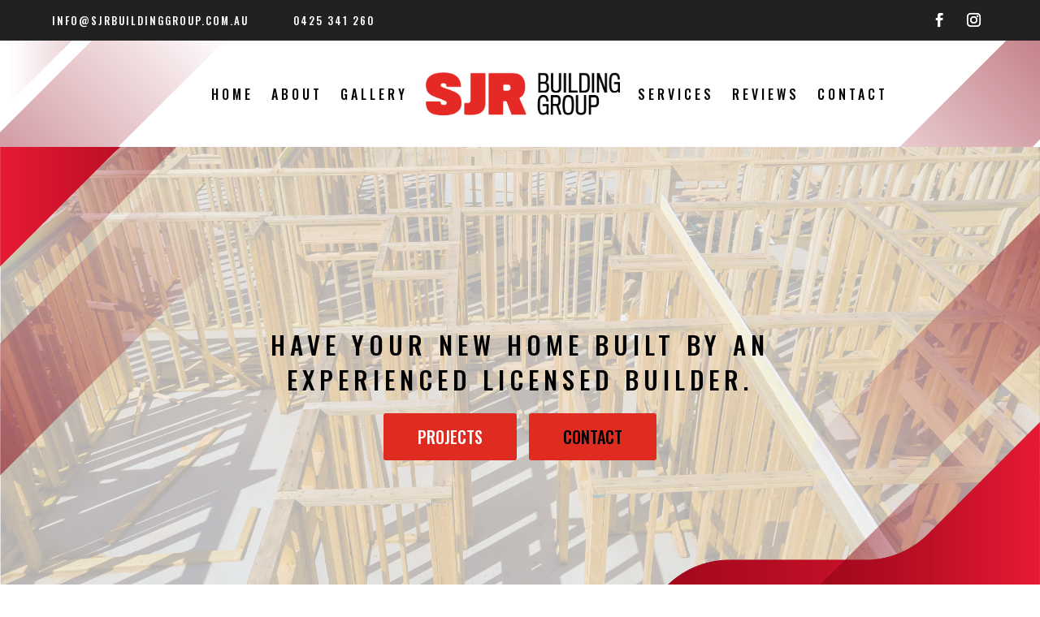

--- FILE ---
content_type: text/css
request_url: https://sjrbuildinggroup.com.au/wp-content/et-cache/39/et-core-unified-tb-84-tb-192-39-17662533507669.min.css
body_size: 2885
content:
#footer-widgets .footer-widget a,#footer-widgets .footer-widget li a,#footer-widgets .footer-widget li a:hover{color:#ffffff}.footer-widget{color:#ffffff}.et_slide_in_menu_container,.et_slide_in_menu_container .et-search-field{letter-spacing:px}.et_slide_in_menu_container .et-search-field::-moz-placeholder{letter-spacing:px}.et_slide_in_menu_container .et-search-field::-webkit-input-placeholder{letter-spacing:px}.et_slide_in_menu_container .et-search-field:-ms-input-placeholder{letter-spacing:px}@media only screen and (min-width:1350px){.et_pb_row{padding:27px 0}.et_pb_section{padding:54px 0}.single.et_pb_pagebuilder_layout.et_full_width_page .et_post_meta_wrapper{padding-top:81px}.et_pb_fullwidth_section{padding:0}}.et_pb_section_0_tb_header.et_pb_section{padding-top:0px;padding-bottom:0px;background-color:#212121!important}.et_pb_row_0_tb_header.et_pb_row{padding-top:0px!important;padding-bottom:0px!important;padding-top:0px;padding-bottom:0px}.et_pb_row_0_tb_header{z-index:6;position:relative}.et_pb_text_0_tb_header.et_pb_text{color:#ffffff!important}.et_pb_text_1_tb_header.et_pb_text{color:#ffffff!important}.et_pb_text_0_tb_header p{line-height:1em}.et_pb_text_1_tb_header p{line-height:1em}.et_pb_text_0_tb_header{font-family:'Oswald',Helvetica,Arial,Lucida,sans-serif;font-size:13px;letter-spacing:2px;line-height:1em;margin-top:19px!important}.et_pb_text_1_tb_header{font-family:'Oswald',Helvetica,Arial,Lucida,sans-serif;font-size:13px;letter-spacing:2px;line-height:1em;margin-top:19px!important}.et_pb_social_media_follow .et_pb_social_media_follow_network_0_tb_header .icon:before{font-size:17px;line-height:34px;height:34px;width:34px}.et_pb_social_media_follow .et_pb_social_media_follow_network_1_tb_header .icon:before{font-size:17px;line-height:34px;height:34px;width:34px}.et_pb_social_media_follow .et_pb_social_media_follow_network_2_tb_header .icon:before{font-size:17px;line-height:34px;height:34px;width:34px}.et_pb_social_media_follow .et_pb_social_media_follow_network_3_tb_header .icon:before{font-size:17px;line-height:34px;height:34px;width:34px}.et_pb_social_media_follow .et_pb_social_media_follow_network_0_tb_header .icon{height:34px;width:34px}.et_pb_social_media_follow .et_pb_social_media_follow_network_1_tb_header .icon{height:34px;width:34px}.et_pb_social_media_follow .et_pb_social_media_follow_network_2_tb_header .icon{height:34px;width:34px}.et_pb_social_media_follow .et_pb_social_media_follow_network_3_tb_header .icon{height:34px;width:34px}ul.et_pb_social_media_follow_0_tb_header{margin-top:8px!important}ul.et_pb_social_media_follow_1_tb_header{margin-top:8px!important}.et_pb_social_media_follow_0_tb_header{width:100%;max-width:100%}.et_pb_social_media_follow_1_tb_header{width:100%;max-width:100%}.et_pb_social_media_follow_0_tb_header li a.icon:before{transition:color 300ms ease 0ms;font-size:13px;line-height:26px;height:26px;width:26px}.et_pb_social_media_follow_1_tb_header li a.icon:before{transition:color 300ms ease 0ms;font-size:13px;line-height:26px;height:26px;width:26px}.et_pb_social_media_follow_0_tb_header li.et_pb_social_icon a.icon:before{color:#FFFFFF}.et_pb_social_media_follow_1_tb_header li.et_pb_social_icon a.icon:before{color:#FFFFFF}.et_pb_social_media_follow_0_tb_header li.et_pb_social_icon a.icon:hover:before{color:#efefef}.et_pb_social_media_follow_1_tb_header li.et_pb_social_icon a.icon:hover:before{color:#efefef}.et_pb_social_media_follow_0_tb_header li a.icon{height:26px;width:26px}.et_pb_social_media_follow_1_tb_header li a.icon{height:26px;width:26px}div.et_pb_section.et_pb_section_1_tb_header{background-image:url(https://sjrbuildinggroup.com.au/wp-content/uploads/2020/12/Asset-7.png)!important}div.et_pb_section.et_pb_section_3_tb_header{background-image:url(https://sjrbuildinggroup.com.au/wp-content/uploads/2020/12/Asset-7.png)!important}.et_pb_section_1_tb_header.et_pb_section{padding-top:2px;padding-bottom:2px;background-color:rgba(0,0,0,0)!important}.et_pb_menu_0_tb_header.et_pb_menu ul li a{font-family:'Oswald',Helvetica,Arial,Lucida,sans-serif;font-size:16px;color:#000000!important;letter-spacing:4px}.et_pb_menu_0_tb_header.et_pb_menu{background-color:rgba(0,0,0,0)}.et_pb_menu_1_tb_header.et_pb_menu{background-color:rgba(0,0,0,0)}.et_pb_menu_0_tb_header.et_pb_menu ul li.current-menu-item a{color:#000000!important}.et_pb_menu_0_tb_header.et_pb_menu .nav li ul.sub-menu a{color:#000000!important}.et_pb_menu_0_tb_header.et_pb_menu .nav li ul.sub-menu li.current-menu-item a{color:#000000!important}.et_pb_menu_0_tb_header.et_pb_menu .et_mobile_menu a{color:#000000!important}.et_pb_menu_1_tb_header.et_pb_menu ul li.current-menu-item a{color:#000000!important}.et_pb_menu_1_tb_header.et_pb_menu .nav li ul.sub-menu a{color:#000000!important}.et_pb_menu_1_tb_header.et_pb_menu .nav li ul.sub-menu li.current-menu-item a{color:#000000!important}.et_pb_menu_1_tb_header.et_pb_menu .et_mobile_menu a{color:#000000!important}.et_pb_menu_0_tb_header.et_pb_menu .nav li ul{background-color:#ffffff!important;border-color:#ffffff}.et_pb_menu_1_tb_header.et_pb_menu .nav li ul{background-color:#ffffff!important;border-color:#ffffff}.et_pb_menu_0_tb_header.et_pb_menu .et_mobile_menu{border-color:#ffffff}.et_pb_menu_1_tb_header.et_pb_menu .et_mobile_menu{border-color:#ffffff}.et_pb_menu_0_tb_header.et_pb_menu .et_mobile_menu,.et_pb_menu_0_tb_header.et_pb_menu .et_mobile_menu ul{background-color:#ffffff!important}.et_pb_menu_1_tb_header.et_pb_menu .et_mobile_menu,.et_pb_menu_1_tb_header.et_pb_menu .et_mobile_menu ul{background-color:#ffffff!important}.et_pb_menu_0_tb_header .et_pb_menu_inner_container>.et_pb_menu__logo-wrap .et_pb_menu__logo,.et_pb_menu_0_tb_header .et_pb_menu__logo-slot{max-width:25%}.et_pb_menu_0_tb_header .et_pb_menu_inner_container>.et_pb_menu__logo-wrap .et_pb_menu__logo img,.et_pb_menu_0_tb_header .et_pb_menu__logo-slot .et_pb_menu__logo-wrap img{max-height:none}.et_pb_menu_1_tb_header .et_pb_menu_inner_container>.et_pb_menu__logo-wrap .et_pb_menu__logo img,.et_pb_menu_1_tb_header .et_pb_menu__logo-slot .et_pb_menu__logo-wrap img{max-height:none}.et_pb_menu_0_tb_header .mobile_nav .mobile_menu_bar:before{color:#7EBEC5}.et_pb_menu_0_tb_header .et_pb_menu__icon.et_pb_menu__search-button,.et_pb_menu_0_tb_header .et_pb_menu__icon.et_pb_menu__close-search-button{color:#7EBEC5}.et_pb_menu_0_tb_header .et_pb_menu__icon.et_pb_menu__cart-button{color:#7EBEC5}.et_pb_section_2_tb_header{min-height:180px}.et_pb_section_2_tb_header.et_pb_section{padding-top:0px;background-color:#212121!important}.et_pb_section_3_tb_header.et_pb_section{padding-top:2px;padding-bottom:2px;margin-top:-138px;margin-bottom:-70px;background-color:rgba(0,0,0,0)!important}.et_pb_menu_1_tb_header.et_pb_menu ul li a{font-family:'Oswald',Helvetica,Arial,Lucida,sans-serif;font-size:18px;color:#000000!important;letter-spacing:4px}.et_pb_menu_1_tb_header{margin-top:-30px!important}.et_pb_menu_1_tb_header .et_pb_menu_inner_container>.et_pb_menu__logo-wrap .et_pb_menu__logo,.et_pb_menu_1_tb_header .et_pb_menu__logo-slot{max-width:75%}.et_pb_menu_1_tb_header .mobile_nav .mobile_menu_bar:before{font-size:38px;color:#000000}.et_pb_menu_1_tb_header .et_pb_menu__icon.et_pb_menu__search-button,.et_pb_menu_1_tb_header .et_pb_menu__icon.et_pb_menu__close-search-button{color:rgba(0,0,0,0)}.et_pb_menu_1_tb_header .et_pb_menu__icon.et_pb_menu__cart-button{color:rgba(0,0,0,0)}.et_pb_column_4_tb_header{z-index:956!important;position:relative}.et_pb_column_5_tb_header{z-index:956!important;position:relative}.et_pb_column_6_tb_header{z-index:956!important;position:relative}.et_pb_column_7_tb_header{z-index:956!important;position:relative}.et_pb_row_1_tb_header.et_pb_row{padding-left:150px!important;margin-left:auto!important;margin-right:0px!important;padding-left:150px}@media only screen and (min-width:981px){.et_pb_row_0_tb_header,body #page-container .et-db #et-boc .et-l .et_pb_row_0_tb_header.et_pb_row,body.et_pb_pagebuilder_layout.single #page-container #et-boc .et-l .et_pb_row_0_tb_header.et_pb_row,body.et_pb_pagebuilder_layout.single.et_full_width_page #page-container #et-boc .et-l .et_pb_row_0_tb_header.et_pb_row{width:90%;max-width:1170px}.et_pb_row_2_tb_header,body #page-container .et-db #et-boc .et-l .et_pb_row_2_tb_header.et_pb_row,body.et_pb_pagebuilder_layout.single #page-container #et-boc .et-l .et_pb_row_2_tb_header.et_pb_row,body.et_pb_pagebuilder_layout.single.et_full_width_page #page-container #et-boc .et-l .et_pb_row_2_tb_header.et_pb_row{width:90%;max-width:1170px}.et_pb_row_1_tb_header,body #page-container .et-db #et-boc .et-l .et_pb_row_1_tb_header.et_pb_row,body.et_pb_pagebuilder_layout.single #page-container #et-boc .et-l .et_pb_row_1_tb_header.et_pb_row,body.et_pb_pagebuilder_layout.single.et_full_width_page #page-container #et-boc .et-l .et_pb_row_1_tb_header.et_pb_row{width:100%;max-width:1170px}.et_pb_section_2_tb_header{display:none!important}.et_pb_section_3_tb_header{display:none!important}.et_pb_social_media_follow_1_tb_header{display:none!important}.et_pb_menu_1_tb_header{display:none!important}}@media only screen and (max-width:980px){.et_pb_row_0_tb_header,body #page-container .et-db #et-boc .et-l .et_pb_row_0_tb_header.et_pb_row,body.et_pb_pagebuilder_layout.single #page-container #et-boc .et-l .et_pb_row_0_tb_header.et_pb_row,body.et_pb_pagebuilder_layout.single.et_full_width_page #page-container #et-boc .et-l .et_pb_row_0_tb_header.et_pb_row{width:90%;max-width:90%}.et_pb_row_1_tb_header,body #page-container .et-db #et-boc .et-l .et_pb_row_1_tb_header.et_pb_row,body.et_pb_pagebuilder_layout.single #page-container #et-boc .et-l .et_pb_row_1_tb_header.et_pb_row,body.et_pb_pagebuilder_layout.single.et_full_width_page #page-container #et-boc .et-l .et_pb_row_1_tb_header.et_pb_row{width:90%;max-width:90%}.et_pb_row_2_tb_header,body #page-container .et-db #et-boc .et-l .et_pb_row_2_tb_header.et_pb_row,body.et_pb_pagebuilder_layout.single #page-container #et-boc .et-l .et_pb_row_2_tb_header.et_pb_row,body.et_pb_pagebuilder_layout.single.et_full_width_page #page-container #et-boc .et-l .et_pb_row_2_tb_header.et_pb_row{width:90%;max-width:90%}}@media only screen and (min-width:768px) and (max-width:980px){.et_pb_section_0_tb_header{display:none!important}.et_pb_section_1_tb_header{display:none!important}}@media only screen and (max-width:767px){.et_pb_section_0_tb_header{display:none!important}.et_pb_section_1_tb_header{display:none!important}.et_pb_text_0_tb_header p{line-height:1.3em}.et_pb_text_1_tb_header p{line-height:1.3em}.et_pb_text_0_tb_header{margin-top:-22px!important}.et_pb_text_1_tb_header{margin-top:-22px!important}ul.et_pb_social_media_follow_0_tb_header{margin-top:-54px!important}ul.et_pb_social_media_follow_1_tb_header{margin-top:-54px!important}.et_pb_section_1_tb_header.et_pb_section{padding-top:0px;padding-bottom:0px}.et_pb_section_3_tb_header.et_pb_section{padding-top:0px;padding-bottom:0px}.et_pb_row_1_tb_header.et_pb_row{padding-top:17px!important;padding-bottom:0px!important;padding-top:17px!important;padding-bottom:0px!important}.et_pb_row_2_tb_header.et_pb_row{padding-top:17px!important;padding-bottom:0px!important;padding-top:17px!important;padding-bottom:0px!important}}.et_pb_section_0_tb_footer.et_pb_section{padding-top:1px;padding-bottom:41px;background-color:#121212!important}.et_pb_row_0_tb_footer.et_pb_row{padding-top:1px!important;margin-top:-67px!important;padding-top:1px}.et_pb_row_0_tb_footer,body #page-container .et-db #et-boc .et-l .et_pb_row_0_tb_footer.et_pb_row,body.et_pb_pagebuilder_layout.single #page-container #et-boc .et-l .et_pb_row_0_tb_footer.et_pb_row,body.et_pb_pagebuilder_layout.single.et_full_width_page #page-container #et-boc .et-l .et_pb_row_0_tb_footer.et_pb_row{width:90%}.et_pb_image_0_tb_footer{margin-top:40px!important;max-width:210px;text-align:left;margin-left:0}.et_pb_text_0_tb_footer.et_pb_text{color:#121212!important}.et_pb_text_0_tb_footer{font-family:'Oswald',Helvetica,Arial,Lucida,sans-serif;font-size:15px;margin-top:25px!important}ul.et_pb_social_media_follow_0_tb_footer a.icon{border-radius:0px 0px 0px 0px}ul.et_pb_social_media_follow_0_tb_footer{margin-top:8px!important;margin-left:-12px!important}.et_pb_social_media_follow_0_tb_footer{width:100%}.et_pb_social_media_follow_0_tb_footer li a.icon:before{transition:color 300ms ease 0ms;font-size:18px;line-height:36px;height:36px;width:36px}.et_pb_social_media_follow_0_tb_footer li.et_pb_social_icon a.icon:before{color:#383838}.et_pb_social_media_follow_0_tb_footer li.et_pb_social_icon a.icon:hover:before{color:#3a3a3a}.et_pb_social_media_follow_0_tb_footer li a.icon{height:36px;width:36px}.et_pb_text_1_tb_footer.et_pb_text{color:#ffffff!important}.et_pb_text_2_tb_footer.et_pb_text a{color:#ffffff!important}.et_pb_text_2_tb_footer.et_pb_text ul li{color:#ffffff!important}.et_pb_text_3_tb_footer.et_pb_text{color:#ffffff!important}.et_pb_text_4_tb_footer.et_pb_text a{color:#ffffff!important}.et_pb_text_4_tb_footer.et_pb_text ul li{color:#ffffff!important}.et_pb_text_5_tb_footer.et_pb_text{color:#ffffff!important}.et_pb_text_6_tb_footer.et_pb_text a{color:#ffffff!important}.et_pb_text_6_tb_footer.et_pb_text ul li{color:#ffffff!important}.et_pb_text_7_tb_footer.et_pb_text{color:#ffffff!important}.et_pb_text_1_tb_footer p{line-height:0.9em}.et_pb_text_3_tb_footer p{line-height:0.9em}.et_pb_text_5_tb_footer p{line-height:0.9em}.et_pb_text_7_tb_footer p{line-height:0.9em}.et_pb_text_1_tb_footer{font-family:'Oswald',Helvetica,Arial,Lucida,sans-serif;font-weight:600;font-size:17px;line-height:0.9em}.et_pb_text_3_tb_footer{font-family:'Oswald',Helvetica,Arial,Lucida,sans-serif;font-weight:600;font-size:17px;line-height:0.9em}.et_pb_text_5_tb_footer{font-family:'Oswald',Helvetica,Arial,Lucida,sans-serif;font-weight:600;font-size:17px;line-height:0.9em}.et_pb_divider_0_tb_footer{margin-top:24px!important}.et_pb_divider_1_tb_footer{margin-top:24px!important}.et_pb_divider_2_tb_footer{margin-top:24px!important}.et_pb_divider_0_tb_footer:before{border-top-color:rgba(255,255,255,0.25)}.et_pb_divider_1_tb_footer:before{border-top-color:rgba(255,255,255,0.25)}.et_pb_divider_2_tb_footer:before{border-top-color:rgba(255,255,255,0.25)}.et_pb_text_2_tb_footer.et_pb_text{color:#000000!important}.et_pb_text_4_tb_footer.et_pb_text{color:#000000!important}.et_pb_text_6_tb_footer.et_pb_text{color:#000000!important}.et_pb_text_2_tb_footer p{line-height:1.6em}.et_pb_text_4_tb_footer p{line-height:1.6em}.et_pb_text_6_tb_footer p{line-height:1.6em}.et_pb_text_2_tb_footer{font-family:'Oswald',Helvetica,Arial,Lucida,sans-serif;line-height:1.6em;margin-top:-16px!important}.et_pb_text_4_tb_footer{font-family:'Oswald',Helvetica,Arial,Lucida,sans-serif;line-height:1.6em;margin-top:-16px!important}.et_pb_text_6_tb_footer{font-family:'Oswald',Helvetica,Arial,Lucida,sans-serif;line-height:1.6em;margin-top:-16px!important}.et_pb_text_2_tb_footer a{font-family:'Oswald',Helvetica,Arial,Lucida,sans-serif;font-size:15px;line-height:1.2em}.et_pb_text_4_tb_footer a{font-family:'Oswald',Helvetica,Arial,Lucida,sans-serif;font-size:15px;line-height:1.2em}.et_pb_text_6_tb_footer a{font-family:'Oswald',Helvetica,Arial,Lucida,sans-serif;font-size:15px;line-height:1.2em}.et_pb_text_2_tb_footer ul li{line-height:1.8em;font-family:'Poppins',Helvetica,Arial,Lucida,sans-serif;font-size:15px;line-height:1.8em;text-align:left}.et_pb_text_4_tb_footer ul li{line-height:1.8em;font-family:'Poppins',Helvetica,Arial,Lucida,sans-serif;font-size:15px;line-height:1.8em;text-align:left}.et_pb_text_6_tb_footer ul li{line-height:1.8em;font-family:'Poppins',Helvetica,Arial,Lucida,sans-serif;font-size:15px;line-height:1.8em;text-align:left}.et_pb_text_2_tb_footer h1{font-family:'Oswald',Helvetica,Arial,Lucida,sans-serif}.et_pb_text_4_tb_footer h1{font-family:'Oswald',Helvetica,Arial,Lucida,sans-serif}.et_pb_text_6_tb_footer h1{font-family:'Oswald',Helvetica,Arial,Lucida,sans-serif}.et_pb_section_1_tb_footer.et_pb_section{padding-top:20px;padding-bottom:23px;background-color:#000000!important}.et_pb_row_1_tb_footer.et_pb_row{padding-top:0px!important;padding-bottom:0px!important;padding-top:0px;padding-bottom:0px}.et_pb_text_7_tb_footer{font-family:'Oswald',Helvetica,Arial,Lucida,sans-serif;font-size:15px;line-height:0.9em;margin-top:10px!important}.et_pb_menu_0_tb_footer.et_pb_menu ul li a{font-family:'Oswald',Helvetica,Arial,Lucida,sans-serif;font-size:15px;color:#ffffff!important}.et_pb_menu_0_tb_footer.et_pb_menu{background-color:rgba(0,0,0,0)}.et_pb_menu_0_tb_footer.et_pb_menu ul li.current-menu-item a{color:#ffffff!important}.et_pb_menu_0_tb_footer.et_pb_menu .nav li ul{background-color:#ffffff!important;border-color:#ffffff}.et_pb_menu_0_tb_footer.et_pb_menu .et_mobile_menu{border-color:#ffffff}.et_pb_menu_0_tb_footer.et_pb_menu .nav li ul.sub-menu a{color:#000000!important}.et_pb_menu_0_tb_footer.et_pb_menu .nav li ul.sub-menu li.current-menu-item a{color:#000000!important}.et_pb_menu_0_tb_footer.et_pb_menu .et_mobile_menu a{color:#000000!important}.et_pb_menu_0_tb_footer.et_pb_menu .et_mobile_menu,.et_pb_menu_0_tb_footer.et_pb_menu .et_mobile_menu ul{background-color:#ffffff!important}.et_pb_menu_0_tb_footer .et_pb_menu_inner_container>.et_pb_menu__logo-wrap .et_pb_menu__logo,.et_pb_menu_0_tb_footer .et_pb_menu__logo-slot{max-width:100%}.et_pb_menu_0_tb_footer .et_pb_menu_inner_container>.et_pb_menu__logo-wrap .et_pb_menu__logo img,.et_pb_menu_0_tb_footer .et_pb_menu__logo-slot .et_pb_menu__logo-wrap img{max-height:none}.et_pb_menu_0_tb_footer .mobile_nav .mobile_menu_bar:before{color:#ffffff}.et_pb_menu_0_tb_footer .et_pb_menu__icon.et_pb_menu__search-button,.et_pb_menu_0_tb_footer .et_pb_menu__icon.et_pb_menu__close-search-button{color:#ffffff}.et_pb_menu_0_tb_footer .et_pb_menu__icon.et_pb_menu__cart-button{color:#ffffff}.et_pb_column_0_tb_footer{background-color:#FFFFFF;padding-top:62px;padding-right:56px;padding-bottom:46px;padding-left:56px}.et_pb_social_media_follow_network_0_tb_footer a.icon{background-color:#ffffff!important}.et_pb_social_media_follow_network_1_tb_footer a.icon{background-color:#ffffff!important}.et_pb_column_1_tb_footer{padding-top:115px;padding-left:15px}.et_pb_column_2_tb_footer{padding-top:115px;padding-left:15px}.et_pb_column_3_tb_footer{padding-top:115px;padding-left:15px}.et_pb_column_5_tb_footer{background-color:rgba(0,0,0,0);z-index:999!important;position:relative}.et_pb_image_0_tb_footer.et_pb_module{margin-left:0px!important;margin-right:auto!important}@media only screen and (min-width:981px){.et_pb_row_0_tb_footer,body #page-container .et-db #et-boc .et-l .et_pb_row_0_tb_footer.et_pb_row,body.et_pb_pagebuilder_layout.single #page-container #et-boc .et-l .et_pb_row_0_tb_footer.et_pb_row,body.et_pb_pagebuilder_layout.single.et_full_width_page #page-container #et-boc .et-l .et_pb_row_0_tb_footer.et_pb_row{max-width:1170px}.et_pb_row_1_tb_footer,body #page-container .et-db #et-boc .et-l .et_pb_row_1_tb_footer.et_pb_row,body.et_pb_pagebuilder_layout.single #page-container #et-boc .et-l .et_pb_row_1_tb_footer.et_pb_row,body.et_pb_pagebuilder_layout.single.et_full_width_page #page-container #et-boc .et-l .et_pb_row_1_tb_footer.et_pb_row{width:90%;max-width:1170px}}@media only screen and (max-width:980px){.et_pb_row_0_tb_footer,body #page-container .et-db #et-boc .et-l .et_pb_row_0_tb_footer.et_pb_row,body.et_pb_pagebuilder_layout.single #page-container #et-boc .et-l .et_pb_row_0_tb_footer.et_pb_row,body.et_pb_pagebuilder_layout.single.et_full_width_page #page-container #et-boc .et-l .et_pb_row_0_tb_footer.et_pb_row{max-width:90%}.et_pb_image_0_tb_footer{margin-left:auto;margin-right:auto}.et_pb_text_0_tb_footer{margin-top:-10px!important}ul.et_pb_social_media_follow_0_tb_footer{margin-top:-10px!important}.et_pb_divider_0_tb_footer{margin-top:-10px!important;margin-bottom:10px!important}.et_pb_divider_1_tb_footer{margin-top:-10px!important;margin-bottom:10px!important}.et_pb_divider_2_tb_footer{margin-top:-10px!important;margin-bottom:10px!important}.et_pb_row_1_tb_footer,body #page-container .et-db #et-boc .et-l .et_pb_row_1_tb_footer.et_pb_row,body.et_pb_pagebuilder_layout.single #page-container #et-boc .et-l .et_pb_row_1_tb_footer.et_pb_row,body.et_pb_pagebuilder_layout.single.et_full_width_page #page-container #et-boc .et-l .et_pb_row_1_tb_footer.et_pb_row{width:90%;max-width:90%}.et_pb_column_1_tb_footer{padding-top:30px;padding-left:0px}.et_pb_column_2_tb_footer{padding-top:30px;padding-left:0px}.et_pb_column_3_tb_footer{padding-top:30px;padding-left:0px}}@media only screen and (max-width:767px){.et_pb_image_0_tb_footer{margin-left:auto;margin-right:auto}.et_pb_text_0_tb_footer p{line-height:1.8em}.et_pb_text_0_tb_footer{margin-top:-10px!important}ul.et_pb_social_media_follow_0_tb_footer{margin-top:-10px!important}.et_pb_text_1_tb_footer p{line-height:1.3em}.et_pb_text_3_tb_footer p{line-height:1.3em}.et_pb_text_5_tb_footer p{line-height:1.3em}.et_pb_text_7_tb_footer p{line-height:1.3em}.et_pb_divider_0_tb_footer{margin-top:-10px!important;margin-bottom:12px!important}.et_pb_divider_1_tb_footer{margin-top:-10px!important;margin-bottom:12px!important}.et_pb_divider_2_tb_footer{margin-top:-10px!important;margin-bottom:12px!important}.et_pb_column_0_tb_footer{padding-top:30px;padding-right:30px;padding-bottom:30px;padding-left:30px}.et_pb_column_1_tb_footer{padding-top:30px;padding-left:0px}.et_pb_column_2_tb_footer{padding-top:30px;padding-left:0px}.et_pb_column_3_tb_footer{padding-top:30px;padding-left:0px}}.et_pb_section_0.et_pb_section{background-color:#dadde2!important}.et_pb_fullwidth_header_0.et_pb_fullwidth_header .header-content h1,.et_pb_fullwidth_header_0.et_pb_fullwidth_header .header-content h2.et_pb_module_header,.et_pb_fullwidth_header_0.et_pb_fullwidth_header .header-content h3.et_pb_module_header,.et_pb_fullwidth_header_0.et_pb_fullwidth_header .header-content h4.et_pb_module_header,.et_pb_fullwidth_header_0.et_pb_fullwidth_header .header-content h5.et_pb_module_header,.et_pb_fullwidth_header_0.et_pb_fullwidth_header .header-content h6.et_pb_module_header{font-family:'Oswald',Helvetica,Arial,Lucida,sans-serif;font-weight:500;text-transform:uppercase;font-size:10vw;color:#000000!important;letter-spacing:15px;line-height:1.4em;text-shadow:0em 0.1em 0.25em rgba(12,12,12,0.15)}.et_pb_fullwidth_header_0.et_pb_fullwidth_header .et_pb_header_content_wrapper{color:#000000!important}.et_pb_fullwidth_header_0.et_pb_fullwidth_header .et_pb_fullwidth_header_subhead{font-family:'Oswald',Helvetica,Arial,Lucida,sans-serif;text-transform:uppercase;font-size:31px;color:#000000!important;letter-spacing:6px;line-height:1.4em}.et_pb_fullwidth_header.et_pb_fullwidth_header_0{background-position:bottom center;background-image:url(https://sjrbuildinggroup.com.au/wp-content/uploads/2020/12/Asset-5.png)}.et_pb_fullwidth_header_0{padding-top:15%;padding-bottom:15%}body #page-container .et_pb_section .et_pb_fullwidth_header_0 .et_pb_button_one.et_pb_button{color:#FFFFFF!important;border-color:#E02B20;font-size:20px;font-family:'Oswald',Helvetica,Arial,Lucida,sans-serif!important;background-color:#E02B20;padding-top:10px!important;padding-right:40px!important;padding-bottom:10px!important;padding-left:40px!important}body #page-container .et_pb_section .et_pb_fullwidth_header_0 .et_pb_button_one.et_pb_button:hover{padding-right:2em;padding-left:0.7em}body #page-container .et_pb_section .et_pb_fullwidth_header_0 .et_pb_button_two.et_pb_button:hover{padding-right:2em;padding-left:0.7em}body #page-container .et_pb_section .et_pb_fullwidth_header_0 .et_pb_button_one.et_pb_button:hover:after{opacity:1}body #page-container .et_pb_section .et_pb_fullwidth_header_0 .et_pb_button_two.et_pb_button:hover:after{opacity:1}body #page-container .et_pb_section .et_pb_fullwidth_header_0 .et_pb_button_one.et_pb_button:after{font-size:1.6em;opacity:0;display:inline-block}body.et_button_custom_icon #page-container .et_pb_fullwidth_header_0 .et_pb_button_one.et_pb_button:after{font-size:20px}body.et_button_custom_icon #page-container .et_pb_fullwidth_header_0 .et_pb_button_two.et_pb_button:after{font-size:20px}body #page-container .et_pb_section .et_pb_fullwidth_header_0 .et_pb_button_two.et_pb_button{color:#000000!important;border-color:#E02B20;font-size:20px;font-family:'Oswald',Helvetica,Arial,Lucida,sans-serif!important;background-color:#E02B20;padding-top:10px!important;padding-right:40px!important;padding-bottom:10px!important;padding-left:40px!important}body #page-container .et_pb_section .et_pb_fullwidth_header_0 .et_pb_button_two.et_pb_button:after{font-size:1.6em;color:#000000;opacity:0;display:inline-block}.et_pb_fullwidth_header_0.et_pb_fullwidth_header .et_pb_fullwidth_header_container .header-content{max-width:71%}div.et_pb_section.et_pb_section_1{background-position:bottom center;background-image:url(https://sjrbuildinggroup.com.au/wp-content/uploads/2020/12/Asset-7-1.png)!important}.et_pb_section_1.et_pb_section{padding-top:60px;padding-right:0px;padding-bottom:0px;padding-left:0px}.et_pb_row_0.et_pb_row{margin-top:50px!important}.et_pb_cta_0.et_pb_promo{margin-top:50px!important}.et_pb_image_0{text-align:left;margin-left:0}.et_pb_image_1{text-align:left;margin-left:0}.et_pb_image_2{text-align:left;margin-left:0}.et_pb_image_1 .et_pb_image_wrap img{min-height:380.8px}.et_pb_row_1.et_pb_row{padding-bottom:250px!important;padding-bottom:250px}.et_pb_counter_0 .et_pb_counter_amount{background-color:#e22b2f}.et_pb_counter_3 .et_pb_counter_amount{background-color:#e22b2f}.et_pb_counter_4 .et_pb_counter_amount{background-color:#e22b2f}.et_pb_counter_0 .et_pb_counter_amount.overlay{color:#e22b2f}.et_pb_counter_3 .et_pb_counter_amount.overlay{color:#e22b2f}.et_pb_counter_4 .et_pb_counter_amount.overlay{color:#e22b2f}.et_pb_counters .et_pb_counter_0:hover .et_pb_counter_amount{background-color:}.et_pb_counters .et_pb_counter_1:hover .et_pb_counter_amount{background-color:}.et_pb_counters .et_pb_counter_2:hover .et_pb_counter_amount{background-color:}.et_pb_counters .et_pb_counter_3:hover .et_pb_counter_amount{background-color:}.et_pb_counters .et_pb_counter_4:hover .et_pb_counter_amount{background-color:}.et_pb_counters .et_pb_counter_5:hover .et_pb_counter_amount{background-color:}.et_pb_counters .et_pb_counter_0:hover .et_pb_counter_amount.overlay{color:}.et_pb_counters .et_pb_counter_1:hover .et_pb_counter_amount.overlay{color:}.et_pb_counters .et_pb_counter_2:hover .et_pb_counter_amount.overlay{color:}.et_pb_counters .et_pb_counter_3:hover .et_pb_counter_amount.overlay{color:}.et_pb_counters .et_pb_counter_4:hover .et_pb_counter_amount.overlay{color:}.et_pb_counters .et_pb_counter_5:hover .et_pb_counter_amount.overlay{color:}.et_pb_counters_0.et_pb_counters .et_pb_counter_title{font-family:'Oswald',Helvetica,Arial,Lucida,sans-serif;font-weight:500;text-transform:uppercase;font-size:16px;color:#e22b2f!important;letter-spacing:2px;line-height:3em}.et_pb_counters_3.et_pb_counters .et_pb_counter_title{font-family:'Oswald',Helvetica,Arial,Lucida,sans-serif;font-weight:500;text-transform:uppercase;font-size:16px;color:#e22b2f!important;letter-spacing:2px;line-height:3em}.et_pb_counters_4.et_pb_counters .et_pb_counter_title{font-family:'Oswald',Helvetica,Arial,Lucida,sans-serif;font-weight:500;text-transform:uppercase;font-size:16px;color:#e22b2f!important;letter-spacing:2px;line-height:3em}.et_pb_counters_0.et_pb_counters .et_pb_counter_amount_number{color:#e22b2f!important}.et_pb_counters_3.et_pb_counters .et_pb_counter_amount_number{color:#e22b2f!important}.et_pb_counters_4.et_pb_counters .et_pb_counter_amount_number{color:#e22b2f!important}.et_pb_counter_1 .et_pb_counter_amount{background-color:#212121}.et_pb_counter_5 .et_pb_counter_amount{background-color:#212121}.et_pb_counter_1 .et_pb_counter_amount.overlay{color:#212121}.et_pb_counter_5 .et_pb_counter_amount.overlay{color:#212121}.et_pb_counters_1.et_pb_counters .et_pb_counter_title{font-family:'Oswald',Helvetica,Arial,Lucida,sans-serif;font-weight:500;text-transform:uppercase;font-size:16px;color:#000000!important;letter-spacing:2px;line-height:3em}.et_pb_counters_2.et_pb_counters .et_pb_counter_title{font-family:'Oswald',Helvetica,Arial,Lucida,sans-serif;font-weight:500;text-transform:uppercase;font-size:16px;color:#000000!important;letter-spacing:2px;line-height:3em}.et_pb_counters_5.et_pb_counters .et_pb_counter_title{font-family:'Oswald',Helvetica,Arial,Lucida,sans-serif;font-weight:500;text-transform:uppercase;font-size:16px;color:#000000!important;letter-spacing:2px;line-height:3em}.et_pb_counter_2 .et_pb_counter_amount{background-color:#212121}.et_pb_counter_2 .et_pb_counter_amount.overlay{color:#212121}div.et_pb_section.et_pb_section_2{background-image:url(https://sjrbuildinggroup.com.au/wp-content/uploads/2020/12/5372-scaled.jpg)!important}.et_pb_section_2.et_pb_section{padding-top:120px;padding-right:0px;padding-bottom:120px;padding-left:0px}.et_pb_blurb_0.et_pb_blurb .et_pb_module_header,.et_pb_blurb_0.et_pb_blurb .et_pb_module_header a{font-family:'Oswald',Helvetica,Arial,Lucida,sans-serif;text-transform:uppercase;font-size:20px;letter-spacing:2px;line-height:1.4em;text-align:center}.et_pb_blurb_1.et_pb_blurb .et_pb_module_header,.et_pb_blurb_1.et_pb_blurb .et_pb_module_header a{font-family:'Oswald',Helvetica,Arial,Lucida,sans-serif;text-transform:uppercase;font-size:20px;letter-spacing:2px;line-height:1.4em;text-align:center}.et_pb_blurb_2.et_pb_blurb .et_pb_module_header,.et_pb_blurb_2.et_pb_blurb .et_pb_module_header a{font-family:'Oswald',Helvetica,Arial,Lucida,sans-serif;text-transform:uppercase;font-size:20px;letter-spacing:2px;line-height:1.4em;text-align:center}.et_pb_blurb_0.et_pb_blurb p{line-height:1.8em}.et_pb_blurb_1.et_pb_blurb p{line-height:1.8em}.et_pb_blurb_2.et_pb_blurb p{line-height:1.8em}.et_pb_blurb_0.et_pb_blurb .et_pb_blurb_description{text-align:center}.et_pb_blurb_1.et_pb_blurb .et_pb_blurb_description{text-align:center}.et_pb_blurb_2.et_pb_blurb .et_pb_blurb_description{text-align:center}.et_pb_blurb_0.et_pb_blurb{font-family:'Open Sans',Helvetica,Arial,Lucida,sans-serif;font-weight:600;font-size:16px;line-height:1.8em;background-color:#212121;border-radius:6px 6px 6px 6px;overflow:hidden;min-height:449.1px;padding-top:60px!important;padding-right:40px!important;padding-bottom:60px!important;padding-left:40px!important}.et_pb_blurb_0{box-shadow:0px 20px 50px 0px rgba(0,0,0,0.1)}.et_pb_blurb_1{box-shadow:0px 20px 50px 0px rgba(0,0,0,0.1)}.et_pb_blurb_2{box-shadow:0px 20px 50px 0px rgba(0,0,0,0.1)}.et_pb_blurb_0 .et_pb_main_blurb_image .et_pb_image_wrap{max-width:57%}.et_pb_blurb_1.et_pb_blurb{font-family:'Open Sans',Helvetica,Arial,Lucida,sans-serif;font-weight:600;font-size:16px;line-height:1.8em;background-color:#212121;border-radius:6px 6px 6px 6px;overflow:hidden;padding-top:60px!important;padding-right:40px!important;padding-bottom:60px!important;padding-left:40px!important}.et_pb_blurb_2.et_pb_blurb{font-family:'Open Sans',Helvetica,Arial,Lucida,sans-serif;font-weight:600;font-size:16px;line-height:1.8em;background-color:#212121;border-radius:6px 6px 6px 6px;overflow:hidden;min-height:448.8px;padding-top:60px!important;padding-right:40px!important;padding-bottom:60px!important;padding-left:40px!important}.et_pb_blurb_2 .et_pb_main_blurb_image .et_pb_image_wrap{max-width:67%}div.et_pb_section.et_pb_section_3{background-image:url(https://sjrbuildinggroup.com.au/wp-content/uploads/2020/12/Asset-7-1.png)!important}.et_pb_section_3.et_pb_section{padding-top:20%;padding-right:0px;padding-bottom:20%;padding-left:0px}.et_pb_row_3{background-image:url(https://sjrbuildinggroup.com.au/wp-content/uploads/2020/12/5372-scaled.jpg);background-color:rgba(255,255,255,0.86)}.et_pb_row_3.et_pb_row{padding-top:80px!important;padding-right:40px!important;padding-bottom:80px!important;padding-left:40px!important;padding-top:80px;padding-right:40px;padding-bottom:80px;padding-left:40px}.et_pb_cta_0.et_pb_promo h2,.et_pb_cta_0.et_pb_promo h1.et_pb_module_header,.et_pb_cta_0.et_pb_promo h3.et_pb_module_header,.et_pb_cta_0.et_pb_promo h4.et_pb_module_header,.et_pb_cta_0.et_pb_promo h5.et_pb_module_header,.et_pb_cta_0.et_pb_promo h6.et_pb_module_header{font-family:'Oswald',Helvetica,Arial,Lucida,sans-serif!important;text-transform:uppercase!important;font-size:45px!important;letter-spacing:3px!important;line-height:1.4em!important}.et_pb_cta_0.et_pb_promo .et_pb_promo_description div{font-family:'Open Sans',Helvetica,Arial,Lucida,sans-serif;font-weight:600;font-size:16px;line-height:1.8em}body #page-container .et_pb_section .et_pb_cta_0.et_pb_promo .et_pb_promo_button.et_pb_button{color:#ffffff!important;border-width:10px!important;border-color:rgba(0,0,0,0);border-radius:2px;letter-spacing:2px;font-size:14px;font-family:'Open Sans',Helvetica,Arial,Lucida,sans-serif!important;font-weight:700!important;text-transform:uppercase!important;background-color:#212121}body #page-container .et_pb_section .et_pb_cta_0.et_pb_promo .et_pb_promo_button.et_pb_button:hover{border-radius:28px;background-image:initial!important;background-color:rgba(0,0,0,0.7)!important}body #page-container .et_pb_section .et_pb_cta_0.et_pb_promo .et_pb_promo_button.et_pb_button,body #page-container .et_pb_section .et_pb_cta_0.et_pb_promo .et_pb_promo_button.et_pb_button:hover{padding:0.3em 1em!important}body #page-container .et_pb_section .et_pb_cta_0.et_pb_promo .et_pb_promo_button.et_pb_button:before,body #page-container .et_pb_section .et_pb_cta_0.et_pb_promo .et_pb_promo_button.et_pb_button:after{display:none!important}.et_pb_cta_0.et_pb_promo .et_pb_promo_button.et_pb_button{transition:color 300ms ease 0ms,background-color 300ms ease 0ms,border 300ms ease 0ms,border-radius 300ms ease 0ms,letter-spacing 300ms ease 0ms}.et_pb_counters .et_pb_counter_0 .et_pb_counter_title{color:#e22b2f!important}.et_pb_counters .et_pb_counter_3 .et_pb_counter_title{color:#e22b2f!important}.et_pb_counters .et_pb_counter_4 .et_pb_counter_title{color:#e22b2f!important}.et_pb_counters .et_pb_counter_0 .et_pb_counter_amount_number{font-size:0px;line-height:0em}.et_pb_counters .et_pb_counter_1 .et_pb_counter_amount_number{font-size:0px;line-height:0em}.et_pb_counters .et_pb_counter_2 .et_pb_counter_amount_number{font-size:0px;line-height:0em}.et_pb_counters .et_pb_counter_3 .et_pb_counter_amount_number{font-size:0px;line-height:0em}.et_pb_counters .et_pb_counter_4 .et_pb_counter_amount_number{font-size:0px;line-height:0em}.et_pb_counters .et_pb_counter_5 .et_pb_counter_amount_number{font-size:0px;line-height:0em}.et_pb_counters .et_pb_counter_1 .et_pb_counter_title{color:#212121!important}.et_pb_counters .et_pb_counter_5 .et_pb_counter_title{color:#212121!important}.et_pb_counters .et_pb_counter_2 .et_pb_counter_title{color:#000000!important}@media only screen and (max-width:980px){body #page-container .et_pb_section .et_pb_fullwidth_header_0 .et_pb_button_one.et_pb_button:after{display:inline-block;opacity:0}body #page-container .et_pb_section .et_pb_fullwidth_header_0 .et_pb_button_two.et_pb_button:after{display:inline-block;opacity:0}body #page-container .et_pb_section .et_pb_fullwidth_header_0 .et_pb_button_one.et_pb_button:hover:after{opacity:1}body #page-container .et_pb_section .et_pb_fullwidth_header_0 .et_pb_button_two.et_pb_button:hover:after{opacity:1}.et_pb_image_0{text-align:center;margin-left:auto;margin-right:auto}.et_pb_image_1{text-align:center;margin-left:auto;margin-right:auto}.et_pb_image_2{text-align:center;margin-left:auto;margin-right:auto}.et_pb_cta_0.et_pb_promo{margin-top:0px!important}}@media only screen and (max-width:767px){body #page-container .et_pb_section .et_pb_fullwidth_header_0 .et_pb_button_one.et_pb_button:after{display:inline-block;opacity:0}body #page-container .et_pb_section .et_pb_fullwidth_header_0 .et_pb_button_two.et_pb_button:after{display:inline-block;opacity:0}body #page-container .et_pb_section .et_pb_fullwidth_header_0 .et_pb_button_one.et_pb_button:hover:after{opacity:1}body #page-container .et_pb_section .et_pb_fullwidth_header_0 .et_pb_button_two.et_pb_button:hover:after{opacity:1}body #page-container .et_pb_section .et_pb_fullwidth_header_0 .et_pb_button_two.et_pb_button{padding-top:10px!important;padding-right:43px!important;padding-bottom:10px!important;padding-left:43px!important;margin-left:-4px!important}.et_pb_image_0{margin-left:auto;margin-right:auto}.et_pb_image_1{margin-left:auto;margin-right:auto}.et_pb_image_2{margin-left:auto;margin-right:auto}}